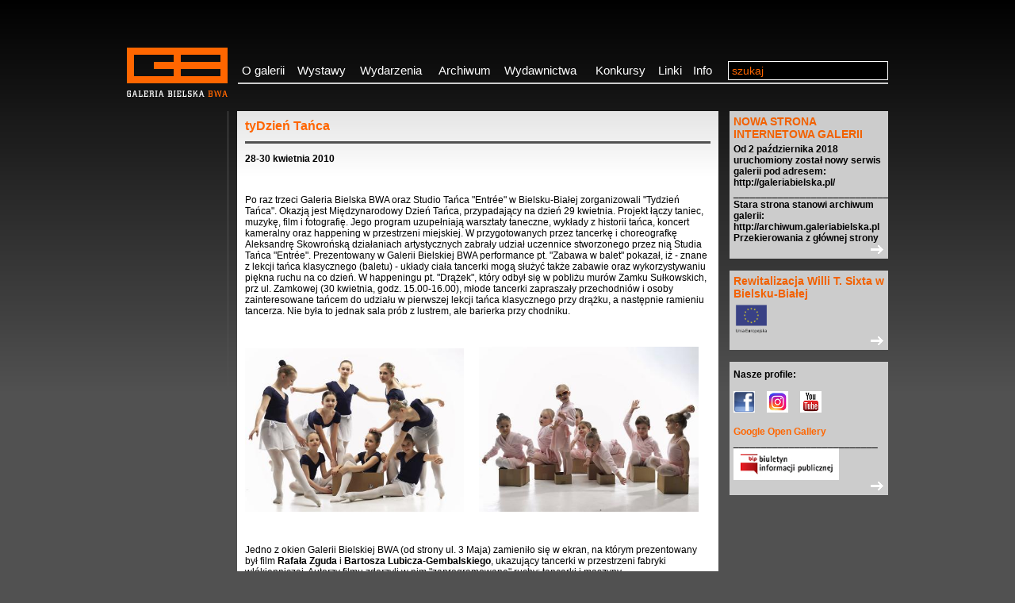

--- FILE ---
content_type: text/html; charset=UTF-8
request_url: https://archiwum.galeriabielska.pl/index.php?d=details&sek=Wydarzenia&kat=Akcje&idArt=742
body_size: 3840
content:
<!DOCTYPE html PUBLIC "-//W3C//DTD XHTML 1.0 Transitional//EN" "http://www.w3.org/TR/xhtml1/DTD/xhtml1-transitional.dtd">
<html xmlns="http://www.w3.org/1999/xhtml">
<head>
<meta http-equiv="Content-Type" content="text/html; charset=utf-8" />
<title>Galeria Bielska BWA</title>
<link rel="shortcut icon" href="http://blendym.com/bwa/favicon.ico" /> 
<link href="css/main.css" rel="stylesheet" type="text/css" />
<script type="text/javascript" src="skrypty/analyticstracking.js"></script>
<!--[if lte IE 6]>             
	
	<link rel="stylesheet" type="text/css" media="screen" href="css/ie6.css" />

<![endif]-->  
<!--[if IE]>             
	
	<link rel="stylesheet" type="text/css" media="screen" href="css/ie_all.css" />

<![endif]--> 

<script type="text/javascript" src="js/prototype.js"></script>
<script type="text/javascript" src="js/scriptaculous.js?load=effects"></script>
<script type="text/javascript" src="js/lightbox.js"></script>
<script type="text/javascript" src="js/ie6.js"></script>
<link rel="stylesheet" href="css/lightbox.css" type="text/css" media="screen" />

<script type="text/javascript" src="mintajax.js"></script>
<script type="text/javascript" src="mintengine.js"></script> 
<script src="Scripts/AC_RunActiveContent.js" type="text/javascript"></script>


</head>

<body>

<div id="containter"  >
   <div id="head">
    <div id="menu">
      <div id="logo"><a href="index.php"><img src="gfx/logo.gif" alt="GALERIA BIELSKA BWA" width="127" height="62" border="0" /></a></div>
		<ul class="menulist">
		        <li class="menulistItem">
		            <a href="?sek=oGalerii&d=none" class="menulistItemA A1">O&nbsp;galerii</a>
		            <ul class="submenu"style="margin-left: 3px;">
		                <li><a href="?sek=oGalerii&kat=Profil&d=none">Profil</a></li>
		                <li><a href="?sek=oGalerii&kat=Historia&d=none">Historia</a></li>
		                <li><a href="?sek=oGalerii&kat=Kolekcja&d=none">Kolekcja</a></li> 
		                <li><a href="?sek=oGalerii&kat=Logo&d=none">Logo</a></li>      
		                <li><a href="?sek=oGalerii&kat=Plan&d=none">Plan sal</a></li> 
		                <li><a href="?sek=oGalerii&kat=Partnerzy&d=none">Partnerzy</a></li>  
		                <li><a href="?sek=oGalerii&kat=Sponsorzy&d=none">Sponsorzy</a></li>    
		                <li><a href="?sek=oGalerii&kat=Pisza&d=none">Piszą o nas</a></li>                 
		            </ul>
		        </li>
		        <li class="menulistItem">
		            <a href="?sek=Wystawy&d=none" class="menulistItemA A2">Wystawy</a>
		            <ul class="submenu"  style="margin-left: -70px;">
		                <li><a href="?sek=Wystawy&kat=Aktualne&d=none">Aktualne</a></li>
		                <li><a href="?sek=Wystawy&kat=Zapowiedzi&d=none">Zapowiedzi</a></li>
		                <li><a href="?sek=Wystawy&kat=Plany&d=none">Plany roczne</a></li> 
		                <li><a href="?sek=Wystawy&kat=Wystawy&d=none">Wystawy poza galerią</a></li>    
		            </ul>
		        </li>
		        <li class="menulistItem">
		            <a href="?sek=Wydarzenia&d=none" class="menulistItemA A3">Wydarzenia</a>
		             <ul class="submenu" style="margin-left: -150px;">
		                <li><a href="?sek=Wydarzenia&kat=Akcje&d=none">Projekty artystyczne</a></li>
		                <li><a href="?sek=Wydarzenia&kat=Performance&d=none">Performance</a></li>
		                <li><a href="?sek=Wydarzenia&kat=Projekcje&d=none">Projekcje filmowe</a></li> 
		                <li><a href="?sek=Wydarzenia&kat=Wyklady&d=none">Wykłady i spotkania</a></li>  
		                <li><a href="?sek=Wydarzenia&kat=Warsztaty&d=none">Warsztaty artystyczne</a></li>  
		                <li><a href="?sek=Wydarzenia&kat=Koncerty&d=none">Koncerty</a></li>  
		            </ul>
		        </li>
		        <li class="menulistItem">
		            <a href="?sek=Archiwum&d=none" class="menulistItemA A4">Archiwum</a>
		            <ul class="submenu" style="margin-left: -85px;">
		                <li><a href="?sek=Archiwum&kat=Wystawy&d=none">Wystawy</a></li>
		                <li><a href="?sek=Archiwum&kat=Wydarzenia&d=none">Wydarzenia</a></li>
		                <li><a href="?sek=Archiwum&kat=Konkursy&d=none">Konkursy, projekty</a></li> 
		            </ul>
		        </li>
		        <li class="menulistItem">
		            <a href="?sek=Wydawnictwa&d=none" class="menulistItemA A5">Wydawnictwa</a>
		            <ul class="submenu" style="margin-left: -40px;">
		                <li><a href="?sek=Wydawnictwa&kat=Ksiazki&d=none">Książki i katalogi</a></li>
		                <li><a href="?sek=Wydawnictwa&kat=Plakaty&d=none">Plakaty</a></li>
		                <li><a href="?sek=Wydawnictwa&kat=Inne&d=none">Inne</a></li> 
		            </ul>
		        </li>
		        <li class="menulistItem">
		            <a href="?sek=Konkursy&d=none" class="menulistItemA A6">Konkursy</a>
		        </li>
				<li class="menulistItem">
		            <a href="?sek=Linki&d=none" class="menulistItemA A7">Linki</a>
		            <ul class="submenu" style=" margin-left: -70px;">
		                <li><a href="?sek=Linki&kat=Artysci&d=none">Artyści</a></li>
		                <li><a href="?sek=Linki&kat=Galerie&d=none">Galerie</a></li>
		                <li><a href="?sek=Linki&kat=Polecamy&d=none">Polecamy</a></li> 
		            </ul>
		        </li>
		        <li class="menulistItem">
		            <a href="?sek=Info&d=none" class="menulistItemA A8">Info</a>        <!-- bez submenu -->
		        </li>
				<li class="menulistItem A9" style="padding-left: 8px; _padding-left: 0px">
		          <form id="szukaj" name="form1" method="post" action="?d=none&action=szukaj">
		            <input name="textfieldszukaj" type="text" class="szukajInp" value="szukaj" onfocus="if(this.value=='szukaj')this.value='';" /><input name="Submit2" type="submit" class="okSzukaj" value="&gt;&gt;" /></form>
                    </li>
		    </ul>
      <div class="clear"> </div>
    </div>
      
  </div>
  <div id="main">
  	<div id="leftSide" class="wydawnictwa">
        				
		<div class="contentTextLeads">
         	   <div class="contentData">         	            	   </div>    
         	      
         <div class="contentTitle">tyDzień Tańca </div>
                  <div class="clearLine"></div>  
			<p><p><strong>28-30 kwietnia 2010</strong></p></p><br/>
			<p><p>Po raz trzeci Galeria Bielska BWA oraz Studio Tańca "Entr&eacute;e" w Bielsku-Białej zorganizowali "Tydzień Tańca". Okazją jest Międzynarodowy Dzień Tańca, przypadający na dzień 29 kwietnia. Projekt łączy taniec, muzykę, film i fotografię. Jego program uzupełniają warsztaty taneczne, wykłady z historii tańca, koncert kameralny oraz happening w przestrzeni miejskiej. W przygotowanych przez tancerkę i choreografkę Aleksandrę Skowrońską działaniach artystycznych zabrały udział uczennice stworzonego przez nią Studia Tańca "Entr&eacute;e". Prezentowany w Galerii Bielskiej BWA performance pt. "Zabawa w balet" pokazał, iż - znane z lekcji tańca klasycznego (baletu) - układy ciała tancerki mogą służyć także zabawie oraz wykorzystywaniu piękna ruchu na co dzień. W happeningu pt. "Drążek", kt&oacute;ry odbył się w pobliżu mur&oacute;w Zamku Sułkowskich, prz ul. Zamkowej (30 kwietnia, godz. 15.00-16.00), młode tancerki zapraszały przechodni&oacute;w i osoby zainteresowane tańcem do udziału w pierwszej lekcji tańca klasycznego przy drążku, a następnie ramieniu tancerza. Nie była to jednak sala pr&oacute;b z lustrem, ale barierka przy chodniku.</p>
<p>&nbsp;</p>
<p><a href="upload_images/690d4db36545be112d50522958bf9e34.jpg" rel="lightbox[roadtrip742]" title="Zabawa w balet, 2010, fot. Bartosz Lubicz-Gembalski" ><img src="upload_images/690d4db36545be112d50522958bf9e34.jpg" border="0" alt="Zabawa w balet, 2010, fot. Bartosz Lubicz-Gembalski" title="Zabawa w balet, 2010, fot. Bartosz Lubicz-Gembalski" width="276" height="206" /></a>&nbsp;&nbsp; <a href="upload_images/5f11a8bd237edbfe83e74ac0c32abfcf.jpg" rel="lightbox[roadtrip742]" title="Zabawa w balet, 2010, fot. Bartosz Lubicz-Gembalski" ><img src="upload_images/5f11a8bd237edbfe83e74ac0c32abfcf.jpg" border="0" alt="Zabawa w balet, 2010, fot. Bartosz Lubicz-Gembalski" title="Zabawa w balet, 2010, fot. Bartosz Lubicz-Gembalski" width="277" height="208" /></a></p>
<p>&nbsp;</p>
<p>Jedno z okien Galerii Bielskiej BWA (od strony ul. 3 Maja) zamieniło się w ekran, na kt&oacute;rym prezentowany był film <strong>Rafała Zguda</strong> i <strong>Bartosza Lubicza-Gembalskiego</strong>, ukazujący tancerki w przestrzeni fabryki wł&oacute;kienniczej. Autorzy filmu zderzyli w nim "zaprogramowane" ruchy: tancerki i maszyny.<br />Z kolei <strong>Dariusz Łęczycki</strong> i <strong>Lucyna Szymiczek</strong> przedstawili film animowany pt. "Sekwencja ruchu". Wykorzystując klasyczne ruchy baletnicy i stosując technikę animacji poklatkowej ukazali artyzm ruchu tancerki. Fotografie Bartosza Lubicza-Gembalskiego z cyklu pt. "Zabawa w balet" prezentowane były w formie wideoprojekcji w holu galerii.<br />Wydarzeniom artystycznym towarzyszyły wykłady z historii tańca, warsztaty tańca klasycznego i wsp&oacute;łczesnego. Wydarzeniem był autorski wykład z historii i wiedzy o tańcu, kt&oacute;ry przedstawiła Iwona Pasińska, wybitna tancerka polska młodego pokolenia, choreografka i pedagog.</p>
<p>Więcej o projekcie oraz program "Tygodnia Tańca 2010" na <a href="http://www.tydzientanca.pl/" target="_blank">www.tydzientanca.pl</a>&nbsp;</p></p>
		<div class="clearLine"></div>  
		 		  </div>
          <div id="arrowUp"><a href="#head" class="arrowUplink">do góry</a></div>
      
    </div>
		    <div id="boxyContent2">
		    			<div class="boxContentSingle">
        	<div class="titleContent"><a href="?d=details&sek=Wydarzenia&kat=Akcje&idArt=3055">NOWA STRONA INTERNETOWA GALERII</a></div>
        	<p><strong>Od 2 października 2018 uruchomiony został nowy serwis galerii pod adresem: http://galeriabielska.pl/<br />_____________________________________________________________</strong></p>
<p><strong>Stara strona stanowi archiwum galerii: http://archiwum.galeriabielska.pl<br />Przekierowania z gł&oacute;wnej strony<br /></strong></p><a href="?d=details&sek=Wydarzenia&kat=Akcje&idArt=3055" class="arrowLink">&gt;&gt;</a>
      	</div>
		
		
		
		<div class="boxContentSingle">
        	<div class="titleContent"><a href="?d=details&sek=Wydarzenia&kat=Akcje&idArt=2921">Rewitalizacja Willi T. Sixta w Bielsku-Białej</a></div>
        	<p><a href="upload_images/c4732883ecbe3cec4faa8a86e0af7395.gif" rel="lightbox[roadtrip2921]" title="flaga UE" ><img src="upload_images/c4732883ecbe3cec4faa8a86e0af7395.gif" border="0" alt="flaga UE" title="flaga UE" width="45" /></a></p><a href="?d=details&sek=Wydarzenia&kat=Akcje&idArt=2921" class="arrowLink">&gt;&gt;</a>
      	</div>
		
		
		
		<div class="boxContentSingle">
        	<div class="titleContent"><a href="?d=details&sek=Wydarzenia&kat=Akcje&idArt=1229"></a></div>
        	<p><strong>Nasze profile:</strong></p>
<p>&nbsp;</p>
<p><a href="https://www.instagram.com/galeriabielska/" target="_blank"> </a></p>
<p><a href="https://www.facebook.com/galeriabielska/" target="_blank" title="Facebook galerii"><img src="../upload_images/ed7ae6beb7291def481aea08b42042a7.jpg" border="0" alt="Facebook galerii" title="Facebook galerii" width="27" height="27" /></a><a href="https://www.youtube.com/channel/UChYx-yJIA_Mdc-CZeZuhFXg" target="_blank" title="YouTube galerii">&nbsp;&nbsp;&nbsp;&nbsp; </a><a href="https://www.instagram.com/galeriabielska/" target="_blank" title="Instagram galerii"><img src="../upload_images/e0378333a51bd8fe6d79048d27a8744e.jpg" border="0" alt="instagram galerii" title="instagram galerii" width="27" /></a><a href="https://www.youtube.com/channel/UChYx-yJIA_Mdc-CZeZuhFXg" target="_blank" title="YouTube galerii"> &nbsp; &nbsp; <img src="../upload_images/7418144d4e1ed4d54662721a6730feb7.jpg" border="0" alt="YouTube galerii" title="YouTube galerii" width="27" /></a></p>
<p>&nbsp;</p>
<p><a href="https://galeriabielska.culturalspot.org/browse/?q.openId=4&amp;projectId=galeriabielska&amp;v.filter=exhibits&amp;v.refine&amp;8129907598665562501=249960181" target="_blank" title="wirtualne wystawy"><strong>Google Open Gallery</strong></a></p>
<p>__________________________</p>
<p><a href="http://www.bip.galeriabielska.pl/" target="_blank" title="BIP Galerii"><img src="../upload_images/c23ba6689bd24dbead189eeffa0b1a34.jpg" border="0" alt="Biuletyn Informacji Publicznej" title="Biuletyn Informacji Publicznej" height="40" /></a></p><a href="?d=details&sek=Wydarzenia&kat=Akcje&idArt=1229" class="arrowLink">&gt;&gt;</a>
      	</div>
		
		
		
 
    </div>
     	
<!--    <div id="boxNewsletter2">
      <h3>Newsletter</h3>
        <div id="newslresponse"> </div> 
    </div> -->	
 

    <div class="clear"> </div>
  </div>
	﻿<div id="footer">
    <div id="footerUp">
      <div class="floatRight"><a href="?sek=english_version&d=none"><img src="gfx/en.png" alt="EN" width="16" height="11" /> English Version</a></div>
      <div class="clear"> </div>
    </div>
    <div class="adres"><strong>Galeria Bielska BWA </strong><br />
        <br />
	ul. 3 Maja 11<br />
      43-300 Bielsko-Biała<br />
      tel. +48 33 812 58 61<br />
      fax  +48 33 812 41 19 </div>
    <div id="banner">
	<a href="" ><img src="banery/img/Baner BB ok.jpg" width="468" height="60" border="0" ></a>	</div>
	
    <div id="footinfo"><br />
<img src="gfx/message.gif" alt="@" width="16" height="16" /><a href="mailto: info@galeriabielska.pl"> info@galeriabielska.pl</a><br />
<!--<a href="#"><br />
BIP</a>-->
<br />
    </div>
	   
	
  </div>
</div> 
</body>
<script language="JavaScript" type="text/javascript" src="skrypty/interface.js"></script>
<!-- Global site tag (gtag.js) - Google Analytics -->
<script async src="https://www.googletagmanager.com/gtag/js?id=UA-110018594-1"></script>
<script>
  window.dataLayer = window.dataLayer || [];
  function gtag(){dataLayer.push(arguments);}
  gtag('js', new Date());
  gtag('config', 'UA-110018594-1');
</script>
</html>
